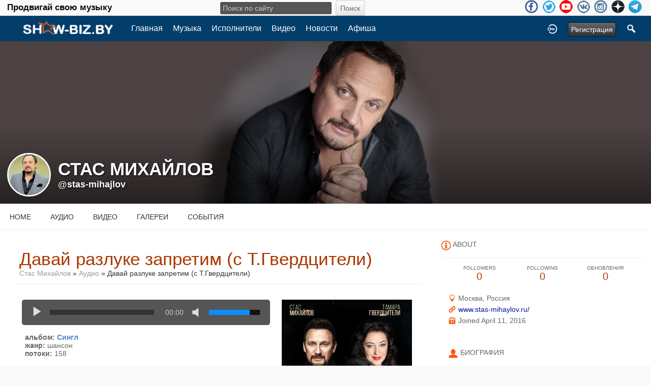

--- FILE ---
content_type: text/html; charset=utf-8
request_url: https://show-biz.by/stas-mihajlov/uploaded_audio/6174/%D0%B4%D0%B0%D0%B2%D0%B0%D0%B9-%D1%80%D0%B0%D0%B7%D0%BB%D1%83%D0%BA%D0%B5-%D0%B7%D0%B0%D0%BF%D1%80%D0%B5%D1%82%D0%B8%D0%BC--%D1%81-%D1%82.%D0%B3%D0%B2%D0%B5%D1%80%D0%B4%D1%86%D0%B8%D1%82%D0%B5%D0%BB%D0%B8
body_size: 11699
content:
<!doctype html>
<html lang="ru" dir="ltr">
<head>
<title>Давай Разлуке Запретим (С Т.Гвердцители) - Стас Михайлов | show-biz.by</title>
<meta http-equiv="Content-Type" content="text/html; charset=utf-8">
<link rel="apple-touch-icon" sizes="57x57" href="/apple-icon-57x57.png">
<link rel="apple-touch-icon" sizes="60x60" href="/apple-icon-60x60.png">
<link rel="apple-touch-icon" sizes="72x72" href="/apple-icon-72x72.png">
<link rel="apple-touch-icon" sizes="76x76" href="/apple-icon-76x76.png">
<link rel="apple-touch-icon" sizes="114x114" href="/apple-icon-114x114.png">
<link rel="apple-touch-icon" sizes="120x120" href="/apple-icon-120x120.png">
<link rel="apple-touch-icon" sizes="144x144" href="/apple-icon-144x144.png">
<link rel="apple-touch-icon" sizes="152x152" href="/apple-icon-152x152.png">
<link rel="apple-touch-icon" sizes="180x180" href="/apple-icon-180x180.png">
<link rel="icon" type="image/png" sizes="192x192"  href="/android-icon-192x192.png">
<link rel="icon" type="image/png" sizes="32x32" href="/favicon-32x32.png">
<link rel="icon" type="image/png" sizes="96x96" href="/favicon-96x96.png">
<link rel="icon" type="image/png" sizes="16x16" href="/favicon-16x16.png">
<link rel="manifest" href="/manifest.json">
<meta name="msapplication-TileColor" content="#ffffff">
<meta name="msapplication-TileImage" content="/ms-icon-144x144.png">
<meta name="theme-color" content="#ffffff">
<meta name="viewport" content="width=device-width, initial-scale=1.0">
<link rel="stylesheet" href="https://show-biz.by/data/cache/xxShowbiz/Secca4e01a0f416b610a4721342f12e40.css" media="screen" type="text/css">
<script type="text/javascript" src="https://show-biz.by/data/cache/xxShowbiz/S0a9eaeb0c4bf40e32742bf125af4424d.js"></script>

<!-- Yandex.Metrika counter --> <script type="text/javascript" > (function (d, w, c) { (w[c] = w[c] || []).push(function() { try { w.yaCounter27047375 = new Ya.Metrika({ id:27047375, clickmap:true, trackLinks:true, accurateTrackBounce:true, webvisor:true, trackHash:true }); } catch(e) { } }); var n = d.getElementsByTagName("script")[0], s = d.createElement("script"), f = function () { n.parentNode.insertBefore(s, n); }; s.type = "text/javascript"; s.async = true; s.src = "https://mc.yandex.ru/metrika/watch.js"; if (w.opera == "[object Opera]") { d.addEventListener("DOMContentLoaded", f, false); } else { f(); } })(document, window, "yandex_metrika_callbacks"); </script> <noscript><div><img src="https://mc.yandex.ru/watch/27047375" style="position:absolute; left:-9999px;" alt="" /></div></noscript> <!-- /Yandex.Metrika counter -->
<script data-ad-client="ca-pub-0080184441241596" async src="https://pagead2.googlesyndication.com/pagead/js/adsbygoogle.js"></script>
<script async src="https://www.googletagmanager.com/gtag/js?id=UA-3285582-4"></script>
<script>
  window.dataLayer = window.dataLayer || [];
  function gtag() { dataLayer.push(arguments); }
  gtag('js', new Date());
  gtag('config', 'UA-3285582-4');
</script>
</head>

<body>

<div class="index_top_line desk">
    <div class="row">
        <div class="col12">
                                                    
                <div class="top_line">
                    <div class="wrap">
			<div class="desktop slogan col4">
			    <span class="large white">Продвигай свою музыку<br>
			</div>
			<div class="desktop search_line col4">
			    
<div style="white-space:nowrap">
    <form action="https://show-biz.by/search/results/all/1/4" method="get" style="margin-bottom:0">
        <input type="hidden" name="jr_html_form_token" value="7ae3b49a9959a56c99ea8b58d67bcc3e">
        <input id=" search_input" type="text" name="search_string" style="width:50%" class="form_text" placeholder="Поиск по сайту" onkeypress="if (event && event.keyCode === 13 && this.value.length > 0) { $(this).closest('form').submit(); }">&nbsp;<input type="submit" class="form_button" value="Поиск">
    </form>
</div>

			</div>

                        <ul class="social_top clearfix">
                                                            <li><a href="https://www.facebook.com/groups/1374496069546638/" class="social-facebook" target="_blank"></a></li>
                                                                                        <li><a href="https://twitter.com/869Georg" class="social-twitter" target="_blank"></a></li>
                                                                                                                                                <li><a href="https://www.youtube.com/channel/UCaKxr3nZQHC1ruVr1zwHsQg" class="social-youtube" target="_blank"></a></li>
                                                                                        <li><a href="https://vk.com/showbizby" class="social-vkontakte" target="_blank"></a></li>
                                                                                        <li><a href="https://www.instagram.com/newmusictimes/" class="social-instagram" target="_blank"></a></li>
                                                            <li><a href="https://zen.yandex.ru/id/5ace47444bf161445e081690" class="social-zen" target="_blank"></a></li>
                                <li><a href="https://t.me/showbizby" class="social-telegram" target="_blank"></a></li>
                        </ul>
                    </div>
                </div>
        </div>
    </div>
</div>

<div id="header">
    <div class="menu_pad">
        <div id="header_content" style="display: table; width: 100%;">
            <div style="display: table-row">
                <div style="width: 8%; height: 50px; display: table-cell; vertical-align: middle;">
                    <ul>
                        <li class="mobile" id="menu_button"><a href="#menu2"></a></li>
                        <li class="desk"><a href="https://show-biz.by"><img src="https://show-biz.by/image/img/skin/xxShowbiz/show-biz-logo-50.png?skin=xxShowbiz&v=1645391875" width="100" height="50" class="jlogo" alt="show-biz.by" title="show-biz.by"></a></li>
                    </ul>
                </div>
                <div style="display: table-cell; vertical-align: middle;">
                    <div id="menu_content">
    <nav id="menu-wrap">
        <ul id="menu">

                                        
                <li class="desk right"><a onclick="jrSearch_modal_form()" title="Поиск"><img src="https://show-biz.by/image/img/skin/xxShowbiz/search44.png?skin=xxShowbiz&v=1485502176" width="22" height="22" alt="Поиск" title="Поиск"></a></li>
            
                        
                        


                            
                                    <li class="right"><button id="user-create-account" class="form_button" onclick="window.location='https://show-biz.by/user/signup'">
                            Регистрация
                        </button></li>
                                <li class="right"><a href="https://show-biz.by/user/login" title="Войти">
                        <img src="https://show-biz.by/image/img/skin/xxShowbiz/login.png?skin=xxShowbiz&v=1485502176" width="22" height="22" alt="login" title="login">
                    </a></li>
            
                        
            <li >
    <a href="https://show-biz.by/" onclick="" class="menu_0_link" data-topic="">Главная</a>
    </li>
<li >
    <a href="https://show-biz.by/music" onclick="" class="menu_0_link" data-topic="music">Музыка</a>
    </li>
<li >
    <a href="https://show-biz.by/artists" onclick="" class="menu_0_link" data-topic="artists">Исполнители</a>
    </li>
<li >
    <a href="https://show-biz.by/video" onclick="" class="menu_0_link" data-topic="video">Видео</a>
    </li>
<li >
    <a href="https://show-biz.by/news" onclick="" class="menu_0_link" data-topic="news">Новости</a>
    </li>
<li >
    <a href="https://show-biz.by/events" onclick="" class="menu_0_link" data-topic="events">Афиша</a>
    </li>

        </ul>
    </nav>
</div>

                </div>
            </div>
        </div>
    </div>
    <div class="sb-slidebar sb-left">
    <nav>
        <ul class="sb-menu">

            <li class="left"><a href="https://show-biz.by">Home</a></li>

                        <li >
    <a href="https://show-biz.by/" onclick="" class="menu_0_link" data-topic="">Главная</a>
    </li>
<li >
    <a href="https://show-biz.by/music" onclick="" class="menu_0_link" data-topic="music">Музыка</a>
    </li>
<li >
    <a href="https://show-biz.by/artists" onclick="" class="menu_0_link" data-topic="artists">Исполнители</a>
    </li>
<li >
    <a href="https://show-biz.by/video" onclick="" class="menu_0_link" data-topic="video">Видео</a>
    </li>
<li >
    <a href="https://show-biz.by/news" onclick="" class="menu_0_link" data-topic="news">Новости</a>
    </li>
<li >
    <a href="https://show-biz.by/events" onclick="" class="menu_0_link" data-topic="events">Афиша</a>
    </li>


                            
                <li><a onclick="jrSearch_modal_form()" title="Joined">Search</a></li>
            
                        
                        
            
                        
        </ul>
    </nav>
    <div id="searchform" class="search_box" style="display:none;">
        
        
<div style="white-space:nowrap">
    <form action="https://show-biz.by/search/results/all/1/4" method="GET" style="margin-bottom:0">
        <input type="hidden" name="jr_html_form_token" value="3eccd12cd5bcb2da386458ee3c1c6ac4">
        <input id=" search_input" type="text" name="search_string" style="width:65%" class="form_text" placeholder="Поиск по сайту" onkeypress="if (event && event.keyCode === 13 && this.value.length > 0) { $(this).closest('form').submit(); }">&nbsp;<input type="submit" class="form_button" value="Поиск">
    </form>
</div>

        <div class="clear"></div>
    </div>
</div>

</div>

<div id="searchform" class="search_box " style="display:none;">
    
    
<div style="white-space:nowrap">
    <form action="https://show-biz.by/search/results/all/1/4" method="get" style="margin-bottom:0">
        <input type="hidden" name="jr_html_form_token" value="8dc7fc2cfb73456f4aaf1b06d4f0beee">
        <input id=" search_input" type="text" name="search_string" style="width:70%" class="form_text" placeholder="Поиск по сайту" onkeypress="if (event && event.keyCode === 13 && this.value.length > 0) { $(this).closest('form').submit(); }">&nbsp;<input type="submit" class="form_button" value="Поиск">
    </form>
</div>

    <div style="float:right;clear:both;margin-top:3px;">
        <a class="simplemodal-close"><link rel="stylesheet" property="stylesheet" href="https://show-biz.by/core/icon_css/20/black/?_v=1726828512"><span class="sprite_icon sprite_icon_20 sprite_icon_black_20"><span class="sprite_icon_20 sprite_icon_black_20 sprite_icon_20_img sprite_icon_black_20_img sprite_icon_20_close sprite_icon_black_20_close">&nbsp;</span></span></a>
    </div>
    <div class="clear"></div>
</div>

<div id="wrapper">

    <div id="content">

<noscript>
    <div class="item error center" style="margin:12px">
        This site requires Javascript to function properly - please enable Javascript in your browser
    </div>
</noscript>

        <!-- end header.tpl -->



<section id="profile">

            
    <div id="profile_header">
        <div class="clearfix" style="position: relative;">
                            <a href="https://show-biz.by/profile/image/profile_header_image/365/1280" data-lightbox="profile_header" title="Click to see full image">
                    <img src="https://show-biz.by/profile/image/profile_header_image/365/1280/crop=4:1/_v=1d5941488626354" class="img_scale" alt="Стас Михайлов">
                </a>
                        <div class="profile_hover"></div>
                        <div class="profile_info">
                <div class="wrap">
                    <div class="table">
                        <div class="table-row">
                            <div class="table-cell profile-image">
                                <div class="profile_image">
                                                                            <img src="https://show-biz.by/profile/image/profile_image/365/xxlarge/crop=auto/_v=1d5941460410195" class="img_scale img_shadow" alt="Стас Михайлов">
                                                                    </div>
                            </div>
                            <div class="table-cell">
                                <div class="profile_name">
                                    Стас Михайлов<br>
                                    <span><a href="https://show-biz.by/stas-mihajlov">@stas-mihajlov</a> </span>
                                </div>
                            </div>
                        </div>
                    </div>
                </div>
            </div>
        </div>
    </div>

    <section id="profile_menu" style="overflow: visible">
        <div class="menu_banner clearfix">
            <div class="table">
                <div class="table-row">
                    <div class="table-cell">
                                                                            <ul id="horizontal">

                    <li><a href="https://show-biz.by/stas-mihajlov">Home</a></li>
        
                                    <li><a href="https://show-biz.by/stas-mihajlov/audio">Аудио</a></li>
                                                <li><a href="https://show-biz.by/stas-mihajlov/video">Видео</a></li>
                                                <li><a href="https://show-biz.by/stas-mihajlov/gallery">Галереи</a></li>
                                                <li><a href="https://show-biz.by/stas-mihajlov/event">События</a></li>
                    
    </ul>


                    </div>
                    <div class="table-cell" style="width: 20px; white-space: nowrap; padding: 0 10px;">
                        
                        
                        
                        
                                                
                    </div>
                </div>
            </div>
        </div>
    </section>

    <div class="row profile_body">


<div class="col8 ">
    <div class="wrap">
        


<div class="block">

    <div class="title">
        <div class="block_config">

            

        </div>
        <h1>Давай разлуке запретим (с Т.Гвердцители)</h1>
        <div class="breadcrumbs">
            <a href="https://show-biz.by/stas-mihajlov/">Стас Михайлов</a> &raquo;
                            <a href="https://show-biz.by/stas-mihajlov/audio">Аудио</a>
                        &raquo; Давай разлуке запретим (с Т.Гвердцители)
        </div>
    </div>

    
    <div class="block_content">

        <div class="item">

            <div class="jraudio_detail_player">
                <div class="jraudio_detail_player_left">

                                        
                                                                                                    


<script type="text/javascript">
$(document).ready(function(){

    var jp_volume = 0.8;
    /* If there is a cookie and is numeric, get it. */
    var volumeCookie = jrReadCookie('xxShowbiz_audio_volume');
    if(volumeCookie && volumeCookie.length > 0) {
        jp_volume = volumeCookie;
    }

    var tw = $('#jp_container_mu862vw').width();
    var th = Math.round(tw / 1.778);
    $('#jp_container_mu862vw .jp-gui').height(th-30);


    new jPlayerPlaylist({
        jPlayer: "#jquery_jplayer_mu862vw",
        cssSelectorAncestor: "#jp_container_mu862vw"
    },[
                                    {
                title: "Давай разлуке запретим (с Т.Гвердцители)",
                artist: "Стас Михайлов",
                mp3: "https://show-biz.by/uploaded_audio/stream/audio_file/6174/key=1/file.mp3",
                                oga: "https://show-biz.by/uploaded_audio/stream/audio_file/6174/key=1/file.ogg",
                                poster: "https://show-biz.by/uploaded_audio/image/audio_image/6174/large/crop=audio"
            },
                            ],{
        ready: function(){
            if (jp_volume && jp_volume == 0) {
                $(this).jPlayer('volume', 0.5);
                $(this).jPlayer('mute');
            }
        },
        error: function(res) { jrCore_stream_url_error(res); },
        playlistOptions: {
            autoPlay: false,
            displayTime: 'fast'
        },
        swfPath: "https://show-biz.by/modules/jrCore/contrib/jplayer",
        supplied: "oga,mp3",
        solution: "html,flash",
        volume: jp_volume,
        smoothPlayBar: true,
        keyEnabled: true,
        preload:'none',
        mode: 'window',
        remainingDuration: true,
        toggleDuration: true
    });

    var holder = $('#jp_container_mu862vw .jp-controls-holder');
    var gui = $('#jp_container_mu862vw  .jp-gui');
    var settings = $('#jp_container_mu862vw  .jp-settings');
    var controls = $('#jp_container_mu862vw  .jp-control-settings');
    var title = $('#jp_container_mu862vw  .jp-title');


    $('#jp_container_mu862vw').bind($.jPlayer.event.volumechange, function(event){
        jp_volume = event.jPlayer.options.volume;
        if($("#jp_container_mu862vw").hasClass('jp-state-muted')) {
            jp_volume = 0
        }
        /* Store the volume in a cookie. */
        jrSetCookie('xxShowbiz_audio_volume', jp_volume, 31);
    });

});
</script>

<div class="xxShowbiz_audio" onclick="event.cancelBubble = true; if(event.stopPropagation) event.stopPropagation();">
    <div id="jp_container_mu862vw" class="jp-audio">
        <div class="jp-type-playlist">
            <div id="jquery_jplayer_mu862vw" class="jp-jplayer"></div>
            <div class="jp-gui">
                <div class="jp-title">
                    <ul>
                        <li></li>
                    </ul>
                </div>
                <div class="jp-interface">
                    <div class="jp-controls-holder">
                        <ul class="jp-controls" id="play-pause">
                            <li><a class="jp-play" tabindex="1" title="воспроизведение"></a></li>
                            <li><a class="jp-pause" tabindex="1" title="пауза"></a></li>
                        </ul>
                        <div class="jp-progress-holder">
                            <div class="jp-progress">
                                <div class="jp-seek-bar">
                                    <div class="jp-play-bar"></div>
                                </div>
                            </div>
                        </div>
                        <div class="jp-duration"></div>
                        <ul class="jp-controls" id="mute-unmute">
                            <li><a class="jp-mute" tabindex="1" title="без звука"></a></li>
                            <li><a class="jp-unmute" tabindex="1" title="отключить режим без звука"></a></li>
                        </ul>
                        <div class="jp-volume-bar" style="display: none;">
                            <div class="jp-volume-bar-value"></div>
                        </div>
                    </div>
                </div>
            </div>
            <div class="jp-playlist" style="display: none;">
                <ul>
                    <li></li>
                </ul>
            </div>
        </div>
    </div>
</div><br>
                        
                        <div style="text-align:left;padding-left:6px">
                            <span class="info">альбом:</span> <span class="info_c"><a href="https://show-biz.by/stas-mihajlov/uploaded_audio/albums/%D1%81%D0%B8%D0%BD%D0%B3%D0%BB">Сингл</a></span><br>
                            <span class="info">жанр:</span> <span class="info_c">шансон</span><br>
                            <span class="info">потоки:</span> <span class="info_c">158</span><br>
                                                        <br><br>
                            <br>
                        </div>

                                    </div>

                <div class="jraudio_detail_player_right">
                    <img src="https://show-biz.by/uploaded_audio/image/audio_image/6174/large/_v=1d5941556058872" class="iloutline img_shadow" alt="Давай разлуке запретим (с Т.Гвердцители)">
                </div>

            </div>

        </div>

                
<a id="jrAudio_365_6174_cm_section"></a>
<a id="comment_section"></a>

    
<div id="jrAudio_365_6174_comments" class="comment_page_section">

            
            

    
</div>


    
    <div class="item"><div class="p5"><a href="https://show-biz.by/user/login?r=1">You must be logged in to post a comment</a></div></div>

<a id="tag_section"></a>

<div class="item">

    <h3>Tags</h3>

    <div id="existing_tags">
        <!-- existing tags for this item load here -->
    </div>

    </div>

<script type="text/javascript">
    $(document).ready(function() {
        jrTags_load('jrAudio', '6174');
    });
</script>



    </div>


</div>

    </div>
</div>

        <div class="col4 sidebar">
    <div>
        <div style="padding: 1.5em 1em 0;">
            <div>
        	<!-- Yandex.RTB R-A-605739-2 -->
<div id="yandex_rtb_R-A-605739-2"></div>
<script type="text/javascript">
(function(w, d, n, s, t) {
    w[n] = w[n] || [];
    w[n].push(function() {
	Ya.Context.AdvManager.render({
	    blockId: "R-A-605739-2",
	    renderTo: "yandex_rtb_R-A-605739-2",
	    async: true
	});
    });
    t = d.getElementsByTagName("script")[0];
    s = d.createElement("script");
    s.type = "text/javascript";
    s.src = "//an.yandex.ru/system/context.js";
    s.async = true;
    t.parentNode.insertBefore(s, t);
})(this, this.document, "yandexContextAsyncCallbacks");
</script>
                <div class="head">
                    <link rel="stylesheet" property="stylesheet" href="https://show-biz.by/core/icon_css/20/ff5500/?_v=1726828514"><span class="sprite_icon sprite_icon_20 sprite_icon_ff5500_20"><span class="sprite_icon_20 sprite_icon_ff5500_20 sprite_icon_20_img sprite_icon_ff5500_20_img sprite_icon_20_info sprite_icon_ff5500_20_info">&nbsp;</span></span>
                    <span>About</span>
                </div>
                <div class="profile_information">
                                            <div class="profile_data">
                            
                            
                            
                                                                                                                    <ul class="clearfix">
                                <li onclick="jrCore_window_location('https://show-biz.by/stas-mihajlov/follow')">
                                    <span>Followers</span>
                                    0</li>
                                <li onclick="jrCore_window_location('https://show-biz.by/follow/following')">
                                    <span>Following</span>
                                    0</li>
                                <li onclick="jrCore_window_location('https://show-biz.by/stas-mihajlov/timeline/timeline')">
                                    <span>Обновления</span>
                                    0</li>
                            </ul>
                        </div>
                    
                                            <span><link rel="stylesheet" property="stylesheet" href="https://show-biz.by/core/icon_css/16/ff5500/?_v=1726828514"><span class="sprite_icon sprite_icon_16 sprite_icon_ff5500_16"><span class="sprite_icon_16 sprite_icon_ff5500_16 sprite_icon_16_img sprite_icon_ff5500_16_img sprite_icon_16_location sprite_icon_ff5500_16_location">&nbsp;</span></span> Москва, Россия</span>
                                                                <span><span class="sprite_icon sprite_icon_16 sprite_icon_ff5500_16"><span class="sprite_icon_16 sprite_icon_ff5500_16 sprite_icon_16_img sprite_icon_ff5500_16_img sprite_icon_16_link sprite_icon_ff5500_16_link">&nbsp;</span></span> <a href="http://www.stas-mihaylov.ru/"
                                                                                    target="_blank">www.stas-mihaylov.ru/</a></span>
                                        <span><span class="sprite_icon sprite_icon_16 sprite_icon_ff5500_16"><span class="sprite_icon_16 sprite_icon_ff5500_16 sprite_icon_16_img sprite_icon_ff5500_16_img sprite_icon_16_calendar sprite_icon_ff5500_16_calendar">&nbsp;</span></span> Joined April 11, 2016</span>
                    
<script type="text/javascript">
$(document).ready(function(){
    $.get('https://show-biz.by/user/online_status/profile/365/900/default/__ajax=1', function(res) { $('#u2c7b36').html(res); });
});
</script>
<div id="u2c7b36"></div>
                </div>
            </div>

                            <div class="wrap">
                    <div class="head">
                        <span class="sprite_icon sprite_icon_20 sprite_icon_ff5500_20"><span class="sprite_icon_20 sprite_icon_ff5500_20 sprite_icon_20_img sprite_icon_ff5500_20_img sprite_icon_20_profile sprite_icon_ff5500_20_profile">&nbsp;</span></span>
                        <span>Биография</span>
                    </div>
                    <div class="bio">
                        
Стас Михайлов (род. 27 апреля 1969 года в Сочи) - российский исполнитель шансона. Певец является обладателем многих премий: «Шансон года», «Золотой граммофон», «Звёзды Дорожного радио», премии телеканала RU.TV, как «Артист года» и как «Лучший певец». В копилке артиста есть и такие награды, как «Лучший исполнитель десятилетия» от телеканала МУЗ-ТВ, «Премия MusicBox», «20 лучших песен» и Премия...
                    </div>
                    <div class="bio-more">
                                                    <a class="full_bio"
                               onclick="xxShowbiz_modal('#bio_modal')">Читать полную биографию</a>
                                            </div>
                    <div class="modal" id="bio_modal" style="display: none">
                        <div style="padding: 1em 1em 0">
                            Биография
                            <div style="float: right;">
                                <link rel="stylesheet" property="stylesheet" href="https://show-biz.by/core/icon_css/22/black/?_v=1726828514"><span class="sprite_icon sprite_icon_22 sprite_icon_black_22 simplemodal-close"><span class="sprite_icon_22 sprite_icon_black_22 sprite_icon_22_img sprite_icon_black_22_img sprite_icon_22_close sprite_icon_black_22_close">&nbsp;</span></span>
                            </div>
                        </div>
                        <div class="wrap">
                            <div style="max-height: 400px; overflow: auto">
                                <div class="inner b_margin"><br>
<p><strong>Стас Михайлов</strong> (род. 27 апреля 1969 года в Сочи) - российский исполнитель шансона. Певец является обладателем многих премий: «Шансон года», «Золотой граммофон», «Звёзды Дорожного радио», премии телеканала RU.TV, как «Артист года» и как «Лучший певец». В копилке артиста есть и такие награды, как «Лучший исполнитель десятилетия» от телеканала МУЗ-ТВ, «Премия MusicBox», «20 лучших песен» и Премия Ташир. За его плечами участие в фестивале «Песня года», а так же, на протяжении вот уже 14 лет, он является участником фестиваля «Эх, разгуляй!».</p>
<p>Отец Стаса был летчиком, такую же профессию избрал его брат. Стас с детства проявил склонность к творчеству. Будучи школьником, он начал писать стихи и песни, участвовал во всевозможных конкурсах. После школы он поступил в Минское авиационное училище, но скоро почувствовал, его призвание не в этом. Стас оставил учебу и ушел служить в армию. Пройдя службу, поступил в государственный институт культуры Тамбовска. Однако этот институт он также не окончил.</p>
<p>В 1992 году Стас Михайлов приехал строить музыкальную карьеру в Москву. Там он практически сразу начал работать в Театре эстрады, которым руководил Борис Брунов. Все это время Михайлов не прекращал писать песни.</p>
<p>В 1997 году вышел первый альбом Стаса Михайлова «Свеча». Песня с одноименным названием стала настоящим хитом, быстро обрела популярность. Но остальные песни альбома не были замечены. Альбом вышел в Санкт-Петербурге, так что вскоре Михайлов стал известен в этом городе, хотя вернулся на родину – в Сочи.</p>
<p>Второй альбом в биографии Михайлова вышел в 2002 году, но тоже не имел оглушительного успеха. Лишь после третьего альбома «Позывные на любовь» Михайлов стал по-настоящему знаменитым. Были сняты клипы на некоторые песни, а сам Стас начал активную концертную деятельность. Следующий альбом «К тебе иду» вышел в 2005, а в 2006 свет увидел альбом «Берега мечты».</p>
<p>Стас Михайлов в биографии на фото выглядит вполне отвечающим своему имиджу певца, не стесняющегося выражать свое мнение, гражданскую позицию. Большинство из его песен автобиографичны, – в них описываются реально пережитые события. В 2007 году вышли альбомы «Всё для тебя», «Небеса», в 2008 – «Нежданная любовь», «Жизнь-река», в 2010 – «Живой». В 2009 году в биографии Стаса Михайлова было получено две награды: «Артист года» на радио «Шансон», а также премия «Золотой граммофон»</p>
<p>В 2010 году вышел альбом «Живой», который представлялся в трёх концертах на сцене Государственного Кремлёвского дворца, и сборник «Лучшие песни на БИС». С песней «Отпусти» 4 декабря дуэт Стас Михайлов и Таисия Повалий стал лауреатом премии «Золотой Граммофон». По опросу ВЦИОМ в номинации «Певец года» Стас Михайлов занял третье место, уступив только Филиппу Киркорову и Николаю Баскову. В 2010 продажи альбомов Стаса Михайлова достигли рекордных показателей за год.</p>
<p>29 декабря Стасу Михайлову указом Президента РФ Д. А. Медведева было присвоено звание Заслуженного артиста РФ, однако на церемонию награждения его пригласили лишь в начале 2013 года.</p>
<p>В 2011 году артист тремя концертами (31 марта, 2 и 4 апреля) в Государственном Кремлёвском дворце представил новую программу «Только ты», а 21 июня компания Квадро-Диск выпустила одноимённый альбом.</p>
<p>25 июля 2011 года журнал «Forbes» опубликовал рейтинг «50 главных российских знаменитостей», в котором Стас Михайлов сместил с первого места теннисистку Марию Шарапову, неизменно занимавшую первую строчку в списке российских звёзд на протяжении шести лет. Певец попал в рейтинг журнала «Forbes» впервые.</p>
<p>В сентябре Стас Михайлов был включён в Общественный совет при Главном управлении МВД.</p>
<p>В декабре 2011 года в Государственном Кремлёвском дворце и БКЗ «Октябрьский» певцом была представлена акустическая программа «Я открою своё сердце», в сопровождении симфонического оркестра.</p>
<p>25 июля 2011 года журнал «Forbes» опубликовал рейтинг «50 главных российских знаменитостей», в котором Стас Михайлов сместил с первого места теннисистку Марию Шарапову, неизменно занимавшую первую строчку в списке российских звёзд на протяжении шести лет. Певец попал в рейтинг журнала «Forbes» впервые.</p>
<p>В сентябре Стас Михайлов был включён в Общественный совет при ГУ МВД.</p>
<p>В декабре 2011 года в Государственном Кремлёвском дворце и БКЗ «Октябрьский» певцом представлена акустическая программа «Я открою своё сердце» в сопровождении симфонического оркестра.</p>
<p>6 февраля 2012 года был официально зарегистрирован как доверенное лицо кандидата в Президенты РФ и действующего премьер-министра Владимира Путина. Он также стал доверенным лицом Путина в ходе президентских выборов 2018 года. </p>
<p>В начале 2016 года, Стас Михайлов записал дуэт и клип «Любовь-наркоз» с рэпером Джиганом , который сразу занял лидирующие места в хит-парадах.</p>
<p>27 апреля 2017 года, в БКЗ «Октябрьский» состоялась презентация дуэта Стаса Михайлова с певицей Еленой Север «Не зови, не слышу». Так же в апреле был записан дуэт с российским артистом, композитором и киноактёром Александром Коганом — «Дай нам Бог».</p>
<p>В своих соцсетях после 24 февраля 2022 года певец высказал свою точку зрения на происходящие события: «Россия никогда не вела войну с Украиной и никогда не будет воевать с украинским народом. Россия проводит спецоперацию по демилитаризации и денацификации. Она освобождает наших братьев от "людей", которые не могут ей управлять, от "людей", которые ведут ее в пропасть». <br><br>12 июля 2022 года Михайлов получил звание Народного артиста России «За большие заслуги в развитии эстрадного искусства».</p>
<p><strong>Дискография:</strong><br><strong>Номерные альбомы</strong><br>«Свеча» (1997),<br>«Посвящение» (2002),<br>«Позывные на любовь» (2004),<br>«К тебе иду» (2005),<br>«Берега мечты» (2006),<br>«Небеса» (2007),<br>«Жизнь-река» (2008),<br>«Живой» (2010),<br>«Только ты» (2011),<br>«Джокер» (2013),<br>«1000 шагов» (2014),<br>«Ты – всё» (2017),<br>«Шестое чувство» (2020).<br><br><strong>Концертные альбомы</strong><br>«Только ты… Кремль Live» (2011),<br>«Я открою своё сердце» (2012).</p>
<p><strong>Видеоклипы:<br></strong><a href="http://show-biz.by/stas-mihajlov/youtube/5997/30-2014">«Моя душа»</a> (Концертный, с <a href="http://show-biz.by/tina-karol">Тиной Кароль</a>, 30.01.2014),<br><a href="http://jn.rio.by/stas-mihajlov/youtube/2200/5-2016">«Ты – всё»</a> (5.12.2016)<a href="http://jn.rio.by/stas-mihajlov/youtube/2200/5-2016">,<br></a><a href="http://show-biz.by/stas-mihajlov/youtube/4058/5-2017">«Нас обрекла любовь на счастье»</a> (5.10.2017),<br><a href="http://show-biz.by/stas-mihajlov/youtube/5812/16-2018">«От сердца к сердцу»</a> (Лирик, 16.03.2018),<br><a href="http://show-biz.by/stas-mihajlov/youtube/5896/23-2018">«Комнаты»</a> (Лирик, 23.03.2018),<br><a href="https://www.youtube.com/watch?v=URvA3ca3EKc">«Перепутаю даты»</a> (movie, 5.04.2018),<br><a href="http://show-biz.by/stas-mihajlov/youtube/6008/5-2018">«От сердца к сердцу»</a> (movie, 5.04.2018),<br><a href="http://show-biz.by/stas-mihajlov/youtube/6009/5-2018">«Комнаты»</a> (movie, 5.04.2018),<br><a href="http://show-biz.by/stas-mihajlov/youtube/6061/movie-9-2018">«Девочка Лето»</a> (movie, 9.04.2018),<br><a href="http://show-biz.by/stas-mihajlov/youtube/6761/27-2018">«Золотое сердце»</a> (27.06.2018),<br><a href="http://show-biz.by/stas-mihajlov/youtube/6926/11-2018">«Не зови, не слышу»</a> (movie, 11.07.2018),<br><a href="http://show-biz.by/stas-mihajlov/youtube/7033/20-2018">«Все для тебя»</a> (movie, 20 июля 2018)<br><a href="http://show-biz.by/stas-mihajlov/youtube/7022/24-2018">«Там, за горизонтом»</a> (movie, 24.07.2018),<br><a href="http://show-biz.by/stas-mihajlov/youtube/7464/13-2018">«Страдая, падая, взлетая»</a> (movie, 13.09.2018),<br><a href="http://show-biz.by/stas-mihajlov/youtube/7956/6-2018">«Перепутаю даты»</a> (6.11.2018),<br><a href="http://show-biz.by/stas-mihajlov/youtube/8012/12-2018">«Я и ты»</a> (Концертный, 12.11.2018),<br><a href="http://show-biz.by/stas-mihajlov/youtube/8086/19-2018">«Озноб души»</a> (Концертный, 19.11.2018),<br><a href="http://show-biz.by/ruki-vverh/youtube/8343/18-2018">«Наши дети»</a> (с <a href="http://show-biz.by/ruki-vverh">Сергеем Жуковым</a>, версия 1, 18.12.2018),<br><a href="http://show-biz.by/stas-mihajlov/youtube/8433/1-2019">«Держи меня за руку»</a> (1.01.2019),<br><a href="http://show-biz.by/stas-mihajlov/youtube/8490/14-2019">«Джокер»</a> (Концертный, 14.01.2019),<br><a href="http://show-biz.by/ruki-vverh/youtube/8571/21-2019">«Наши дети»</a> (с <a href="http://show-biz.by/ruki-vverh">Сергеем Жуковым</a>, анимация, 28.01.2019),<br><a href="http://show-biz.by/stas-mihajlov/youtube/9274/21-2">«Давай разлуке запретим»</a> (с <a href="http://show-biz.by/tamara-gverdtsitely">Т.Гвердцители</a>, Lyrics, 21 апреля 2019),<br><a href="http://show-biz.by/stas-mihajlov/youtube/9369/4-2019">«Там за горизонтом»</a> (4.05.2019),<br><a href="http://show-biz.by/stas-mihajlov/youtube/12621/27-2021">«Я буду очень тебя беречь»</a> (27.01.2021),<br><a href="http://show-biz.by/stas-mihajlov/youtube/13568/19-2021">«Что с тобой? Как же я?»</a> (с <a href="http://show-biz.by/taisiya-povalij">Таисией Повалий</a>, 19.11.2021)?<br><a href="https://show-biz.by/stas-mihajlov/youtube/17349/1-2024">«Она»</a> (<em>Mood</em>, 1.11.2024).</p>
<p><strong>Интернет:<br></strong><a href="http://www.youtube.com/user/stasmihailov">Официальный сайт<br>Видеоканал<br></a><a href="https://twitter.com/stasmihaylovOff">Твиттер<br></a><a href="https://vk.com/stas_mihaylov_official_group">Вконтакте<br></a><a href="http://www.forum.stas-mihaylov.ru/">Официальный форум<br></a><a href="http://instagram.com/stas_mihailoff">Инстаграм<br></a><a href="http://odnoklassniki.ru/stas.mihailov.official"><span>Одноклассники</span></a><br><a href="https://soundcloud.com/stasmikhailov-sc">Soundcloud</a><br><a href="https://musicbrainz.org/artist/8c7bf4ff-e006-4384-b574-52f9483ed1f3">MusicBrainz</a><br><a href="https://www.last.fm/ru/music/%D0%A1%D1%82%D0%B0%D1%81+%D0%9C%D0%B8%D1%85%D0%B0%D0%B9%D0%BB%D0%BE%D0%B2">Last.fm</a><br><a href="https://www.discogs.com/artist/1028463">Discogs</a><br><a href="https://ru.wikipedia.org/wiki/%D0%9C%D0%B8%D1%85%D0%B0%D0%B9%D0%BB%D0%BE%D0%B2,_%D0%A1%D1%82%D0%B0%D1%81">Википедия</a></p>
</div>
                            </div>
                        </div>
                    </div>
                </div>
            
            
            
                            
                            
            
                
                                    </div>
    </div>
</div>



<div id="pm-drop-opt" style="display:none">
    <li class="hideshow"><a>More <span>&#x25BC;</span></a><ul id="submenu"></ul></li>
</div>

</div>
</section>
</div>

<div id="footer">
    <div id="footer_content">
        <div class="container">

            <div class="row">
                                <div class="col6">
                    <div class="table">
                        <div class="table-row">
                            <div class="table-cell">
                                <ul class="social clearfix">
                                                                            <li><a href="https://www.facebook.com/groups/1374496069546638/" class="social-facebook" target="_blank"></a></li>
                                                                                                                <li><a href="https://twitter.com/869Georg" class="social-twitter" target="_blank"></a></li>
                                                                                                                                                                                        <li><a href="https://www.youtube.com/channel/UCaKxr3nZQHC1ruVr1zwHsQg" class="social-youtube" target="_blank"></a></li>
                                                                    </ul>
                            </div>
                        </div>
                    </div>
                </div>

                                <div class="col6 last">
                    <div id="footer_text">
			<!-- begin of Top100 code -->
			    <script id="top100Counter" type="text/javascript" src="https://counter.rambler.ru/top100.jcn?2637197"></script>
			    <noscript><a href="https://top100.rambler.ru/navi/2637197/"><img src="https://counter.rambler.ru/top100.cnt?2637197" alt="Rambler's Top100" border="0" /></a></noscript>
			<!-- end of Top100 code -->

                        &copy;2026 <a href="https://show-biz.by">show-biz.by</a><br>
                                                                    </div>
                </div>
            </div>

        </div>
    </div>
</div>

<a href="#" id="scrollup" class="scrollup"><link rel="stylesheet" property="stylesheet" href="https://show-biz.by/core/icon_css/30/black/?_v=1726828512"><span class="sprite_icon sprite_icon_30 sprite_icon_black_30"><span class="sprite_icon_30 sprite_icon_black_30 sprite_icon_30_img sprite_icon_black_30_img sprite_icon_30_arrow-up sprite_icon_black_30_arrow-up">&nbsp;</span></span></a>

</div>



<script type="text/javascript">
    (function($) {
        $(document).ready(function() {
            var ms = new $.slidebars();
            $('li#menu_button > a').on('click', function() {
                ms.slidebars.open('left');
            });
        });
    }) (jQuery);
</script>

<script src="https://show-biz.by/skins/xxShowbiz/js/css3-animate-it.js"></script>

</body>
</html>




--- FILE ---
content_type: text/html; charset=utf-8
request_url: https://www.google.com/recaptcha/api2/aframe
body_size: 266
content:
<!DOCTYPE HTML><html><head><meta http-equiv="content-type" content="text/html; charset=UTF-8"></head><body><script nonce="3FmrPb4NYbjeodgCPDnjAA">/** Anti-fraud and anti-abuse applications only. See google.com/recaptcha */ try{var clients={'sodar':'https://pagead2.googlesyndication.com/pagead/sodar?'};window.addEventListener("message",function(a){try{if(a.source===window.parent){var b=JSON.parse(a.data);var c=clients[b['id']];if(c){var d=document.createElement('img');d.src=c+b['params']+'&rc='+(localStorage.getItem("rc::a")?sessionStorage.getItem("rc::b"):"");window.document.body.appendChild(d);sessionStorage.setItem("rc::e",parseInt(sessionStorage.getItem("rc::e")||0)+1);localStorage.setItem("rc::h",'1768796847072');}}}catch(b){}});window.parent.postMessage("_grecaptcha_ready", "*");}catch(b){}</script></body></html>